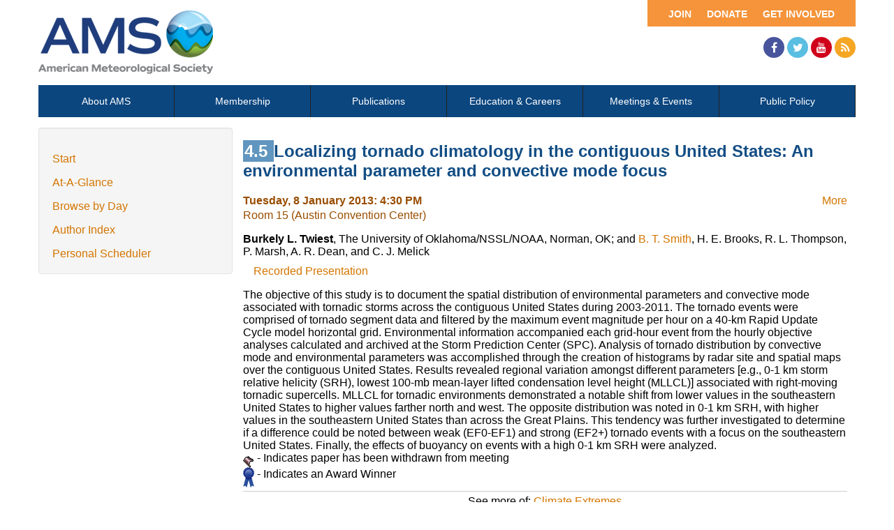

--- FILE ---
content_type: text/html; charset=utf-8
request_url: https://ams.confex.com/ams/93Annual/webprogram/Paper219695.html
body_size: 3254
content:
<html>

	<head>
		<meta http-equiv="X-UA-Compatible" content="IE=edge">
		<link rel="stylesheet" href="https://maxcdn.bootstrapcdn.com/font-awesome/4.4.0/css/font-awesome.min.css">
		 <meta name="citation_author_institution" content="The University of Oklahoma/NSSL/NOAA">
<meta name="citation_language" content="English">
<meta name="citation_date" content="2013/01/08">
<meta name="citation_author" content="Twiest, Burkely L.">
<meta name="citation_title" content="Localizing tornado climatology in the contiguous United States: An environmental parameter and convective mode focus">
<meta name="citation_publisher" content="AMS">
<meta name="citation_conference_title" content="93rd American Meteorological Society Annual Meeting"> 
<link href="stylesheets/webprogram.css" rel="stylesheet" type="text/css">


<script type="text/javascript" src="/static/js/jquery/1/jquery.min.js"></script>




 
		<link href="/style/ams/AMS.css" rel="stylesheet" type="text/css">
		<title>Abstract: Localizing tornado climatology in the contiguous United States: An environmental parameter and convective mode focus (93rd American Meteorological Society Annual Meeting)</title>
		<meta name="keywords" content="93Annual_20applied, B. L. Twiest, B. T. Smith, H. E. Brooks, R. L. Thompson, P. Marsh, A. R. Dean, C. J. Melick, xRecordingAvailable">
		<meta name="citation_author_institution" content="The University of Oklahoma/NSSL/NOAA">
<meta name="citation_language" content="English">
<meta name="citation_date" content="2013/01/08">
<meta name="citation_author" content="Twiest, Burkely L.">
<meta name="citation_title" content="Localizing tornado climatology in the contiguous United States: An environmental parameter and convective mode focus">
<meta name="citation_publisher" content="AMS">
<meta name="citation_conference_title" content="93rd American Meteorological Society Annual Meeting">
		<script src="https://ajax.googleapis.com/ajax/libs/jquery/1.11.3/jquery.min.js"></script>
		<script type="text/javascript" src="/static/js/jquery/1/jquery.min.js"></script>

		<script type="text/javascript">
<!--//--><![CDATA[//><!--
$(function() {
	$("#steps h1.dateexpand").toggler();
	$("#steps").expandAll({
	  trigger: "h1.dateexpand",
	  ref: "h1.dateexpand",
	  showMethod: "slideDown",
	  hideMethod: "slideUp"
	});
});
$(function() {
	$("#steps h2.programexpand").toggler();
	$("#steps").expandAll({
	  trigger: "h2.programexpand",
	  ref: "h2.programexpand",
	  showMethod: "slideDown",
	  hideMethod: "slideUp"
	});
});
//--><!]]>
</script>
	</head>
	
	<body class="paper">
			


<div class="header wrapper">
	<header>

	
<div class="banner wrapper">
		<section class="container">
<div class="topLeft">
	<div class="logo">
		
			<a href="https://www.ametsoc.org/ams/"><img src="/img/ams/logo.png" alt="Visit Ams Website"/></a>
	</div>
</div>

<div class="topRight">
	<div class="topNav utility">
		<ul>			
			<li><a href="https://www.ametsoc.org/ams/index.cfm/get-involved/">Get Involved</a></li>
			<li><a href="https://www.ametsoc.org/ams/index.cfm/ams-giving-program/">Donate</a></li>
			<li><a href="https://www.ametsoc.org/ams/index.cfm/membership/join-ams/">Join</a></li>
		</ul>
	</div>
	<div class="clearfix"></div>
	<div class="social hidden-xs">
		<ul>
			<li><a class="fa fa-facebook" href="https://www.facebook.com/ametsoc" title="Facebook"><span>Facebook</span></a></li>
			<li><a class="fa fa-twitter" href="https://twitter.com/ametsoc" title="Twitter"><span>Twitter</span></a></li>
			<li><a class="fa fa-youtube" href="https://www.youtube.com/user/ametsoc" title="YouTube"><span>YouTube</span></a></li>
			<li><a class="fa fa-rss" href="https://www.ametsoc.org/ams/index.cfm/about-ams/news/ams-rss-feeds/" title="RSS"><span>RSS</span></a></li>
		</ul>
	</div>
</div>
</section>
	
</div>

	
		
<div class="nav wrapper">
	<nav class="clientNavigation">

			

	<ul>
		<li><a href="https://www.ametsoc.org/ams/index.cfm/about-ams/">About AMS</a></li>
		<li><a href="https://www.ametsoc.org/ams/index.cfm/membership/">Membership</a></li>
		<li><a href="https://www.ametsoc.org/ams/index.cfm/publications/">Publications</a></li>
		<li><a href="https://www.ametsoc.org/ams/index.cfm/education-careers/">Education &amp; Careers</a></li>
		<li><a href="https://www.ametsoc.org/ams/index.cfm/meetings-events/">Meetings &amp; Events</a></li>
		<li><a href="https://www.ametsoc.org/ams/index.cfm/policy/">Public Policy</a></li>
	</ul>

		
	</nav>
</div>		
	


	</header>
</div>



		<div class="page">


			<div class="container">
				<div class="leftAside">

						

<div class="navigation">
	<ul>
		<li><a href="start.html" >Start</a></li>

		<li><a href="ataglance.html">At-A-Glance</a></li>

		
			<li><a href="meeting.html" >Browse by Day</a></li>
		

		

		

		<li><a href="authora.html"
			>Author Index</a></li>
		

		

		 

		

		
		

		
		
			<!-- <li><a href="exhibitorindex.html" >Browse Exhibitors</a></li> -->
		
<li><a href="../schedule/index.cgi">Personal Scheduler</a></li>
	</ul>
</div>

				</div>

				<div class="rightAside">				
					<h2 class="subtitle">
	
	
	<span class="number">	
				4.5
			</span>
	
	
	Localizing tornado climatology in the contiguous United States: An environmental parameter and convective mode focus
</h2>

					

					<div class="content">
						
<div class="addthis">
			<div class="addthis_toolbox addthis_default_style">

			<a class="addthis_button_facebook"></a>
			<a class="addthis_button_twitter"></a>
			<a class="addthis_button_google"></a>
			<a href="http://addthis.com/bookmark.php?v=250&amp;username=ametsoc" class="addthis_button_compact">More</a>
			<span class="addthis_separator"></span>

			<script type="text/javascript" src="http://s7.addthis.com/js/250/addthis_widget.js#username=ametsoc"></script>
			</div>
			<script type="text/javascript">
			var addthis_config = {
			    data_track_clickback: TRUE
			}
			</script>
			
		</div>

	
	<div class="datetime">Tuesday, 8 January 2013: 4:30 PM</div>
	<div class="location">Room 15 (Austin Convention Center)</div>



	
	<div class="paperauthors">
	
		<b>Burkely L. Twiest</b>, The University of Oklahoma/NSSL/NOAA, Norman, OK; and <a href=mailto:bryan.smith@noaa.gov>B. T. Smith</a>, H. E. Brooks, R. L. Thompson, P. Marsh, A. R. Dean, and C. J. Melick
	
</div>

	
	<div class="media">
		
			<span class='medialink'><a onclick="window.open(this.href,'presentation','toolbars=no,addressbar=no,height=300,width=400'); return false" href="https://ams.confex.com/ams/93Annual/flvgateway.cgi/id/23856?recordingid=23856&entry_password=427793&uniqueid=Paper219695">Recorded Presentation</a></span>
			
	
	</div>

	
<P>

	
<P>

	
<P>

	
	


	<div class="abstract">
		The objective of this study is to document the spatial distribution of environmental parameters and convective mode associated with tornadic storms across the contiguous United States during 2003-2011. The tornado events were comprised of tornado segment data and filtered by the maximum event magnitude per hour on a 40-km Rapid Update Cycle model horizontal grid. Environmental information accompanied each grid-hour event from the hourly objective analyses calculated and archived at the Storm Prediction Center (SPC). Analysis of tornado distribution by convective mode and environmental parameters was accomplished through the creation of histograms by radar site and spatial maps over the contiguous United States. Results revealed regional variation amongst different parameters &#91;e.g., 0-1 km storm relative helicity (SRH), lowest 100-mb mean-layer lifted condensation level height (MLLCL)&#93; associated with right-moving tornadic supercells. MLLCL for tornadic environments demonstrated a notable shift from lower values in the southeastern United States to higher values farther north and west. The opposite distribution was noted in 0-1 km SRH, with higher values in the southeastern United States than across the Great Plains. This tendency was further investigated to determine if a difference could be noted between weak (EF0-EF1) and strong (EF2+) tornado events with a focus on the southeastern United States. Finally, the effects of buoyancy on events with a high 0-1 km SRH were analyzed. <!--Abstract 219695 modified by 144.80.16.192 on 8-6-2012-->
	</div>


			
			
<div class="flag note"><img src="images/flag.png" align="middle" /> - Indicates paper has been withdrawn from meeting</div>
<div class="flag note"><img src="images/blue_ribbon.png" align="middle" /> - Indicates an Award Winner</div>
			
<div class="footer">	
	<div class="parents">
	See more of: <a href="Session33281.html">Climate Extremes</a><br>

	

	See more of: <a href="20APPLIED.html">20th Conference on Applied Climatology</a>
</div>

	
	<div class="siblings">
	
		
			<a href="Paper219690.html">&lt;&lt; Previous Abstract</a>
		

		|

		
			<a href="Paper219718.html">Next Abstract &gt;&gt;</a>
		
	
</div>


	

</div>


					</div>
				</div>
			</div>			
		</div>
		
<div class="footer wrapper">
	<footer>
	
	<div class="social hidden-xs">
	<p>Follow Us</p>
		<ul>
			<li><a class="fa fa-facebook" href="https://www.facebook.com/ametsoc" title="Facebook"><span>Facebook</span></a></li>
			<li><a class="fa fa-twitter" href="https://twitter.com/ametsoc" title="Twitter"><span>Twitter</span></a></li>
			<li><a class="fa fa-youtube" href="https://www.youtube.com/user/ametsoc" title="YouTube"><span>YouTube</span></a></li>
			<li><a class="fa fa-rss" href="https://www.ametsoc.org/ams/index.cfm/about-ams/news/ams-rss-feeds/" title="RSS"><span>RSS</span></a></li>
		</ul>
	</div>
<div class="clearfix"></div>

	</footer>
</div>

	</body>
</html>
	
